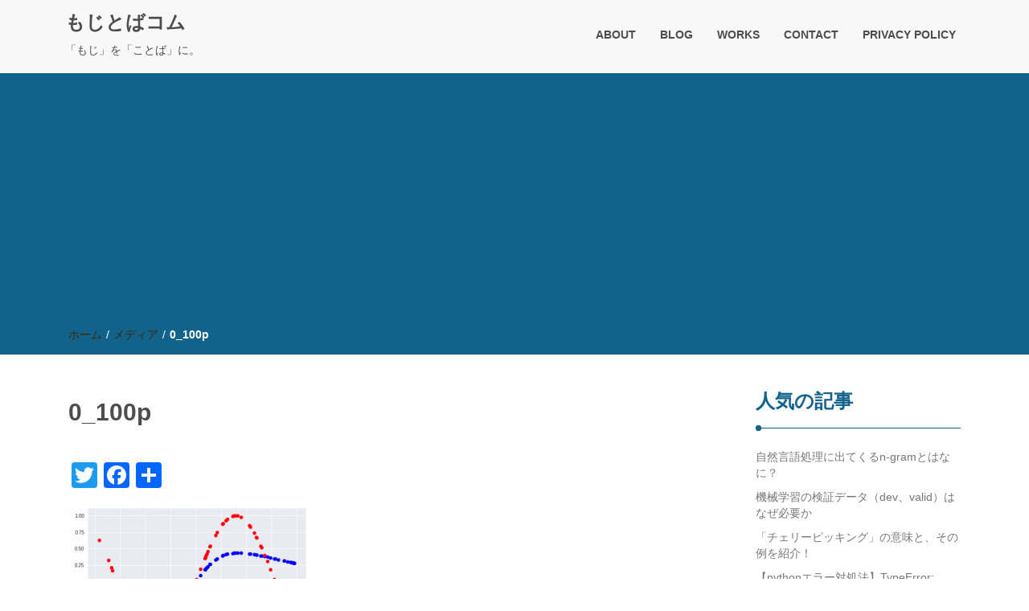

--- FILE ---
content_type: text/html; charset=UTF-8
request_url: http://mojitoba.com/2018/11/09/neuralnet_linear_sin_chainer/0_100p/
body_size: 7464
content:
<!DOCTYPE html>
<html lang="ja"
	prefix="og: https://ogp.me/ns#" >
<head>
<meta charset="UTF-8">
<meta name="viewport" content="width=device-width, initial-scale=1">
<link rel="profile" href="http://gmpg.org/xfn/11">
<title>0_100p &#8211; もじとばコム</title>
<link rel='dns-prefetch' href='//s.w.org' />
<link rel="alternate" type="application/rss+xml" title="もじとばコム &raquo; フィード" href="http://mojitoba.com/feed/" />
<link rel="alternate" type="application/rss+xml" title="もじとばコム &raquo; コメントフィード" href="http://mojitoba.com/comments/feed/" />
		<script type="text/javascript">
			window._wpemojiSettings = {"baseUrl":"https:\/\/s.w.org\/images\/core\/emoji\/11\/72x72\/","ext":".png","svgUrl":"https:\/\/s.w.org\/images\/core\/emoji\/11\/svg\/","svgExt":".svg","source":{"concatemoji":"http:\/\/mojitoba.com\/wp-includes\/js\/wp-emoji-release.min.js?ver=4.9.26"}};
			!function(e,a,t){var n,r,o,i=a.createElement("canvas"),p=i.getContext&&i.getContext("2d");function s(e,t){var a=String.fromCharCode;p.clearRect(0,0,i.width,i.height),p.fillText(a.apply(this,e),0,0);e=i.toDataURL();return p.clearRect(0,0,i.width,i.height),p.fillText(a.apply(this,t),0,0),e===i.toDataURL()}function c(e){var t=a.createElement("script");t.src=e,t.defer=t.type="text/javascript",a.getElementsByTagName("head")[0].appendChild(t)}for(o=Array("flag","emoji"),t.supports={everything:!0,everythingExceptFlag:!0},r=0;r<o.length;r++)t.supports[o[r]]=function(e){if(!p||!p.fillText)return!1;switch(p.textBaseline="top",p.font="600 32px Arial",e){case"flag":return s([55356,56826,55356,56819],[55356,56826,8203,55356,56819])?!1:!s([55356,57332,56128,56423,56128,56418,56128,56421,56128,56430,56128,56423,56128,56447],[55356,57332,8203,56128,56423,8203,56128,56418,8203,56128,56421,8203,56128,56430,8203,56128,56423,8203,56128,56447]);case"emoji":return!s([55358,56760,9792,65039],[55358,56760,8203,9792,65039])}return!1}(o[r]),t.supports.everything=t.supports.everything&&t.supports[o[r]],"flag"!==o[r]&&(t.supports.everythingExceptFlag=t.supports.everythingExceptFlag&&t.supports[o[r]]);t.supports.everythingExceptFlag=t.supports.everythingExceptFlag&&!t.supports.flag,t.DOMReady=!1,t.readyCallback=function(){t.DOMReady=!0},t.supports.everything||(n=function(){t.readyCallback()},a.addEventListener?(a.addEventListener("DOMContentLoaded",n,!1),e.addEventListener("load",n,!1)):(e.attachEvent("onload",n),a.attachEvent("onreadystatechange",function(){"complete"===a.readyState&&t.readyCallback()})),(n=t.source||{}).concatemoji?c(n.concatemoji):n.wpemoji&&n.twemoji&&(c(n.twemoji),c(n.wpemoji)))}(window,document,window._wpemojiSettings);
		</script>
		<style type="text/css">
img.wp-smiley,
img.emoji {
	display: inline !important;
	border: none !important;
	box-shadow: none !important;
	height: 1em !important;
	width: 1em !important;
	margin: 0 .07em !important;
	vertical-align: -0.1em !important;
	background: none !important;
	padding: 0 !important;
}
</style>
<link rel='stylesheet' id='contact-form-7-css'  href='http://mojitoba.com/wp-content/plugins/contact-form-7/includes/css/styles.css?ver=5.1.3' type='text/css' media='all' />
<link rel='stylesheet' id='toc-screen-css'  href='http://mojitoba.com/wp-content/plugins/table-of-contents-plus/screen.min.css?ver=1509' type='text/css' media='all' />
<link rel='stylesheet' id='wordpress-popular-posts-css-css'  href='http://mojitoba.com/wp-content/plugins/wordpress-popular-posts/public/css/wpp.css?ver=4.2.2' type='text/css' media='all' />
<link rel='stylesheet' id='font-awesome-css'  href='http://mojitoba.com/wp-content/themes/imnews/css/font-awesome.min.css?ver=4.7.0' type='text/css' media='all' />
<link rel='stylesheet' id='stellarnav-css'  href='http://mojitoba.com/wp-content/themes/imnews/css/stellarnav.css?ver=1.1' type='text/css' media='all' />
<link rel='stylesheet' id='bootstrap-css'  href='http://mojitoba.com/wp-content/themes/imnews/css/bootstrap.min.css?ver=3.3.7' type='text/css' media='all' />
<link rel='stylesheet' id='imnews-default-css'  href='http://mojitoba.com/wp-content/themes/imnews/css/default.css?ver=4.9.26' type='text/css' media='all' />
<link rel='stylesheet' id='imnews-style-css'  href='http://mojitoba.com/wp-content/themes/imnews/style.css?ver=4.9.26' type='text/css' media='all' />
<link rel='stylesheet' id='addtoany-css'  href='http://mojitoba.com/wp-content/plugins/add-to-any/addtoany.min.css?ver=1.15' type='text/css' media='all' />
<link rel='stylesheet' id='prism-theme-css'  href='http://mojitoba.com/wp-content/plugins/ank-prism-for-wp/out/prism-css.min.css?ver=1578666188' type='text/css' media='all' />
<script type='text/javascript' src='http://mojitoba.com/wp-includes/js/jquery/jquery.js?ver=1.12.4'></script>
<script type='text/javascript' src='http://mojitoba.com/wp-includes/js/jquery/jquery-migrate.min.js?ver=1.4.1'></script>
<script type='text/javascript' src='http://mojitoba.com/wp-content/plugins/add-to-any/addtoany.min.js?ver=1.1'></script>
<script type='text/javascript'>
/* <![CDATA[ */
var wpp_params = {"sampling_active":"0","sampling_rate":"100","ajax_url":"http:\/\/mojitoba.com\/wp-json\/wordpress-popular-posts\/v1\/popular-posts\/","ID":"776","token":"5fd8687d40","debug":""};
/* ]]> */
</script>
<script type='text/javascript' src='http://mojitoba.com/wp-content/plugins/wordpress-popular-posts/public/js/wpp-4.2.0.min.js?ver=4.2.2'></script>
<link rel='https://api.w.org/' href='http://mojitoba.com/wp-json/' />
<link rel="EditURI" type="application/rsd+xml" title="RSD" href="http://mojitoba.com/xmlrpc.php?rsd" />
<link rel="wlwmanifest" type="application/wlwmanifest+xml" href="http://mojitoba.com/wp-includes/wlwmanifest.xml" /> 
<meta name="generator" content="WordPress 4.9.26" />
<link rel='shortlink' href='http://mojitoba.com/?p=776' />
<link rel="alternate" type="application/json+oembed" href="http://mojitoba.com/wp-json/oembed/1.0/embed?url=http%3A%2F%2Fmojitoba.com%2F2018%2F11%2F09%2Fneuralnet_linear_sin_chainer%2F0_100p%2F" />
<link rel="alternate" type="text/xml+oembed" href="http://mojitoba.com/wp-json/oembed/1.0/embed?url=http%3A%2F%2Fmojitoba.com%2F2018%2F11%2F09%2Fneuralnet_linear_sin_chainer%2F0_100p%2F&#038;format=xml" />

<script data-cfasync="false">
window.a2a_config=window.a2a_config||{};a2a_config.callbacks=[];a2a_config.overlays=[];a2a_config.templates={};a2a_localize = {
	Share: "共有",
	Save: "ブックマーク",
	Subscribe: "購読",
	Email: "メール",
	Bookmark: "ブックマーク",
	ShowAll: "すべて表示する",
	ShowLess: "小さく表示する",
	FindServices: "サービスを探す",
	FindAnyServiceToAddTo: "追加するサービスを今すぐ探す",
	PoweredBy: "Powered by",
	ShareViaEmail: "メールでシェアする",
	SubscribeViaEmail: "メールで購読する",
	BookmarkInYourBrowser: "ブラウザにブックマーク",
	BookmarkInstructions: "このページをブックマークするには、 Ctrl+D または \u2318+D を押下。",
	AddToYourFavorites: "お気に入りに追加",
	SendFromWebOrProgram: "任意のメールアドレスまたはメールプログラムから送信",
	EmailProgram: "メールプログラム",
	More: "詳細&#8230;",
	ThanksForSharing: "Thanks for sharing!",
	ThanksForFollowing: "Thanks for following!"
};

(function(d,s,a,b){a=d.createElement(s);b=d.getElementsByTagName(s)[0];a.async=1;a.src="https://static.addtoany.com/menu/page.js";b.parentNode.insertBefore(a,b);})(document,"script");
</script>
			<script type="text/javascript" >
				window.ga=window.ga||function(){(ga.q=ga.q||[]).push(arguments)};ga.l=+new Date;
				ga('create', 'UA-127407138-1', 'auto');
				// Plugins
				
				ga('send', 'pageview');
			</script>
			<script async src="https://www.google-analytics.com/analytics.js"></script>
			<style type="text/css">
.inline-dropdown,.comment .comment-reply-link{background-color: #12638c}
.search-box-input .search-button,caption{background-color: #12638c}
.side-area-post .side-area-heading,.side-area-post table{border-color:  #12638c; color: #12638c;}
.side-area-post .side-area-heading::after{background:#12638c;}
.current{background:#12638c;}
.next, .prev{color:#12638c;}
.sidenews-post-image img,.tagcloud a:hover,.othernews-post-image img,.relatednews-post-image img,.similar-post-image img{background:#12638c;}
.side-area-post ul li a:hover,cite,a{color:#12638c;}
.side-area-post ul li.recentcomments a:hover{color: #12638c;}    
.like-article h4{border-bottom: 1px solid #12638c; color: #12638c;}
#menubar .nav > li > a:hover{color:#12638c;}
#menubar#main-nav ul ul li:hover > a, #main-nav ul ul li a:hover{color: #12638c;}
.next, .prev{border:1px solid #12638c;}
#top .navbar-toggle .icon-bar,.comment-form .submit,.current, .page-numbers:hover, .next:hover, .prev:hover{background:#12638c; }
#menubar .nav > li > a,#menubar ul ul li a,#menubar .navbar-brand{ color: #4d4d4d; }
.comment .comment-metadata a,.othernews-post-title a,.relatednews-post-details .relatednews-post-title a,.similar-post-details .similar-post-title a,.news-title a,.comment-metadata > a,.comment-edit-link,.comment-reply-link,.logged-in-as > a,.ttl_tagline{ color: #4d4d4d; }
.comment .comment-metadata a:hover,.othernews-post-title a:hover,.relatednews-post-title a:hover,.footer-copyrights a:hover,.similar-post-title a:hover,.sidenews-post-heading > a:hover,.news-title a:hover,.comment-metadata > a:hover,.comment-edit-link:hover,.comment-reply-link:hover,.logged-in-as > a:hover,a:focus, a:hover{color: #12638c;}
</style>

<!-- adsense -->
<script async src="//pagead2.googlesyndication.com/pagead/js/adsbygoogle.js"></script>
<script>
     (adsbygoogle = window.adsbygoogle || []).push({
          google_ad_client: "ca-pub-2475613835277650",
          enable_page_level_ads: true
     });
</script>
<!-- adsense -->

</head>
<body class="attachment attachment-template-default single single-attachment postid-776 attachmentid-776 attachment-png">
<!--menu-bar start-->
<header id="top">
    <div id="menubar">
        <div class="container">
            <div class="row">
                <nav class="navbar navbar-default">
                    <button type="button" class="navbar-toggle" data-toggle="collapse" data-target="#main-nav">
                        <span class="icon-bar"></span>
                        <span class="icon-bar"></span>
                        <span class="icon-bar"></span>                        
                    </button>
                    <div class="navbar-header">
                                                    <a class="navbar-brand" href="http://mojitoba.com/" rel="home">もじとばコム</a>
                            <p class="ttl_tagline">「もじ」を「ことば」に。</p>
                    </div>
                    <div class="collapse navbar-collapse inline-list" id="main-nav">
                        <ul id="menu-%e3%83%88%e3%83%83%e3%83%97%e3%83%a1%e3%83%8b%e3%83%a5%e3%83%bc" class="nav navbar-nav nav-category"><li id="menu-item-352" class="menu-item menu-item-type-post_type menu-item-object-page menu-item-352"><a href="http://mojitoba.com/about/">ABOUT</a></li>
<li id="menu-item-350" class="menu-item menu-item-type-post_type menu-item-object-page current_page_parent menu-item-350"><a href="http://mojitoba.com/blog/">BLOG</a></li>
<li id="menu-item-357" class="menu-item menu-item-type-post_type menu-item-object-page menu-item-357"><a href="http://mojitoba.com/works/">WORKS</a></li>
<li id="menu-item-351" class="menu-item menu-item-type-post_type menu-item-object-page menu-item-351"><a href="http://mojitoba.com/contact/">CONTACT</a></li>
<li id="menu-item-349" class="menu-item menu-item-type-post_type menu-item-object-page menu-item-349"><a href="http://mojitoba.com/privacy-policy/">PRIVACY POLICY</a></li>
</ul>                    </div>
                </nav>
            </div>
        </div>
    </div>
</header><div class="inline-dropdown">
	<div class="container">	
    	<div class="row">
	        <div class="col-sm-12">
	            <div class="path-category">
	                <ul id="breadcrumbs" class="breadcrumbs"><li class="item-home"><a class="bread-link bread-home" href="http://mojitoba.com" title="ホーム">ホーム</a></li><li class="separator separator-home"> / </li><li class="item-cat item-custom-post-type-attachment"><a class="bread-cat bread-custom-post-type-attachment" href="" title="メディア">メディア</a></li><li class="separator"> / </li><li class="item-current item-776"><strong class="bread-current bread-776" title="0_100p">0_100p</strong></li></ul>	            </div>
	        </div>
	    </div>
    </div>
</div>
<div class="container">
    <div class="row main-row">
        <div class="col-sm-9">
			<div class="news-posts" id="single-blog">	
				<div class="mainnews-post">
    <div class="row">
        <div class="col-sm-12">
            <div class="news-title">
        <h3><b>0_100p</b></h3>            </div>
        </div>
    </div>      
        <div class="news-details">
        <div class="news">
            <div class="addtoany_share_save_container addtoany_content addtoany_content_top"><div class="a2a_kit a2a_kit_size_32 addtoany_list" data-a2a-url="http://mojitoba.com/2018/11/09/neuralnet_linear_sin_chainer/0_100p/" data-a2a-title="0_100p"><a class="a2a_button_twitter" href="https://www.addtoany.com/add_to/twitter?linkurl=http%3A%2F%2Fmojitoba.com%2F2018%2F11%2F09%2Fneuralnet_linear_sin_chainer%2F0_100p%2F&amp;linkname=0_100p" title="Twitter" rel="nofollow noopener" target="_blank"></a><a class="a2a_button_facebook" href="https://www.addtoany.com/add_to/facebook?linkurl=http%3A%2F%2Fmojitoba.com%2F2018%2F11%2F09%2Fneuralnet_linear_sin_chainer%2F0_100p%2F&amp;linkname=0_100p" title="Facebook" rel="nofollow noopener" target="_blank"></a><a class="a2a_dd addtoany_share_save addtoany_share" href="https://www.addtoany.com/share"></a></div></div><p class="attachment"><a href='http://mojitoba.com/wp-content/uploads/2018/11/0_100p.png'><img width="300" height="201" src="http://mojitoba.com/wp-content/uploads/2018/11/0_100p-300x201.png" class="attachment-medium size-medium" alt="" srcset="http://mojitoba.com/wp-content/uploads/2018/11/0_100p-300x201.png 300w, http://mojitoba.com/wp-content/uploads/2018/11/0_100p.png 493w" sizes="(max-width: 300px) 100vw, 300px" /></a></p>
<div class="addtoany_share_save_container addtoany_content addtoany_content_bottom"><div class="a2a_kit a2a_kit_size_32 addtoany_list" data-a2a-url="http://mojitoba.com/2018/11/09/neuralnet_linear_sin_chainer/0_100p/" data-a2a-title="0_100p"><a class="a2a_button_twitter" href="https://www.addtoany.com/add_to/twitter?linkurl=http%3A%2F%2Fmojitoba.com%2F2018%2F11%2F09%2Fneuralnet_linear_sin_chainer%2F0_100p%2F&amp;linkname=0_100p" title="Twitter" rel="nofollow noopener" target="_blank"></a><a class="a2a_button_facebook" href="https://www.addtoany.com/add_to/facebook?linkurl=http%3A%2F%2Fmojitoba.com%2F2018%2F11%2F09%2Fneuralnet_linear_sin_chainer%2F0_100p%2F&amp;linkname=0_100p" title="Facebook" rel="nofollow noopener" target="_blank"></a><a class="a2a_dd addtoany_share_save addtoany_share" href="https://www.addtoany.com/share"></a></div></div>        </div>
    </div>
</div>

<div class="relatednews-post">
            <div class="row like-article similar-article">
        <div class="col-sm-12">
            <h4><b>類似のニュース</b></h4>
        </div>
    </div>
    <div class="row">
                <div class="col-sm-4">
            <div class="relatednews-post-panel">
                <div class="label-img">
                    <div class="relatednews-post-image">
                        <a href="http://mojitoba.com/2021/05/22/what_is_sentiment_analysis/">
                                                            <img src="http://mojitoba.com/wp-content/themes/imnews/images/default-260x165.png" />
                                                </a>
                    </div>
                                        <div class="label">
                        <div class="row label-row">
                            <div class="col-sm-9 col-xs-9 label-column no-padding">
                                <span>機械学習</span>
                            </div>
                                                    </div>
                    </div>
                </div>
            <div class="relatednews-post-details">
                <div class="relatednews-post-title">
                    <h5><b><a href="http://mojitoba.com/2021/05/22/what_is_sentiment_analysis/">感情分析（Sentiment Analysis）とはどんなタスクか【自然言語処理タスク紹介2】</a></b></h5>
                </div>
                <div class="relatednews-post-news">
                    <p>感情分析（感情分類、評判分析、センチメント分析、Sentiment Analysisなど）は、自然言 &hellip; </p>
                </div>
            </div>
        </div> 
    </div>
            <div class="col-sm-4">
            <div class="relatednews-post-panel">
                <div class="label-img">
                    <div class="relatednews-post-image">
                        <a href="http://mojitoba.com/2021/03/03/what_is_ner/">
                                                            <img src="http://mojitoba.com/wp-content/themes/imnews/images/default-260x165.png" />
                                                </a>
                    </div>
                                        <div class="label">
                        <div class="row label-row">
                            <div class="col-sm-9 col-xs-9 label-column no-padding">
                                <span>機械学習</span>
                            </div>
                                                    </div>
                    </div>
                </div>
            <div class="relatednews-post-details">
                <div class="relatednews-post-title">
                    <h5><b><a href="http://mojitoba.com/2021/03/03/what_is_ner/">固有表現抽出（NER）とはどんなタスクか【自然言語処理タスク紹介1】</a></b></h5>
                </div>
                <div class="relatednews-post-news">
                    <p>自然言語処理には固有表現抽出と呼ばれるタスクがあります。 機械学習の授業や自然言語処理の研究を始めた &hellip; </p>
                </div>
            </div>
        </div> 
    </div>
            <div class="col-sm-4">
            <div class="relatednews-post-panel">
                <div class="label-img">
                    <div class="relatednews-post-image">
                        <a href="http://mojitoba.com/2021/02/15/meaning_validation_split/">
                        <img width="260" height="160" src="http://mojitoba.com/wp-content/uploads/2021/02/3838246_s-260x160.jpg" class="attachment-imnews-related-thumbnail size-imnews-related-thumbnail wp-post-image" alt="" />                        </a>
                    </div>
                                        <div class="label">
                        <div class="row label-row">
                            <div class="col-sm-9 col-xs-9 label-column no-padding">
                                <span>機械学習</span>
                            </div>
                                                    </div>
                    </div>
                </div>
            <div class="relatednews-post-details">
                <div class="relatednews-post-title">
                    <h5><b><a href="http://mojitoba.com/2021/02/15/meaning_validation_split/">機械学習の検証データ（dev、valid）はなぜ必要か</a></b></h5>
                </div>
                <div class="relatednews-post-news">
                    <p>機械学習の勉強を始めると「検証データ」や「devセット」「validセット」といった言葉を必ず目にし &hellip; </p>
                </div>
            </div>
        </div> 
    </div>
    </div>			</div>	
		</div>
	</div>
	<div class="col-sm-3">
    <div class="side-area">
    	
<aside class="side-area-post" id="wpp-2">
<div class="side-area-heading"><h4><b>人気の記事</b></h4></div><!-- cached -->
<!-- WordPress Popular Posts -->

<ul class="wpp-list">
<li>
<a href="http://mojitoba.com/2019/09/23/what-is-ngram/" title="自然言語処理に出てくるn-gramとはなに？" class="wpp-post-title" target="_self">自然言語処理に出てくるn-gramとはなに？</a>
</li>
<li>
<a href="http://mojitoba.com/2021/02/15/meaning_validation_split/" title="機械学習の検証データ（dev、valid）はなぜ必要か" class="wpp-post-title" target="_self">機械学習の検証データ（dev、valid）はなぜ必要か</a>
</li>
<li>
<a href="http://mojitoba.com/2018/10/16/cherry_picking/" title="「チェリーピッキング」の意味と、その例を紹介！" class="wpp-post-title" target="_self">「チェリーピッキング」の意味と、その例を紹介！</a>
</li>
<li>
<a href="http://mojitoba.com/2020/01/10/python_type_error/" title="【pythonエラー対処法】TypeError: hoge() takes 0 positional arguments but 1 was given" class="wpp-post-title" target="_self">【pythonエラー対処法】TypeError: hoge() takes 0 positional arguments but 1 was given</a>
</li>
<li>
<a href="http://mojitoba.com/2018/12/31/python_list_index_out_of_range_error/" title="【python】IndexError: list index out of rangeの対処方法" class="wpp-post-title" target="_self">【python】IndexError: list index out of rangeの対処方法</a>
</li>
<li>
<a href="http://mojitoba.com/2019/01/22/wp_rest_api_posts/" title="【WP REST API解説】投稿を作成する（POST /posts）" class="wpp-post-title" target="_self">【WP REST API解説】投稿を作成する（POST /posts）</a>
</li>
<li>
<a href="http://mojitoba.com/2019/01/30/how_to_check_media_id/" title="【WP REST API解説】画像IDの調べ方(featured_media)" class="wpp-post-title" target="_self">【WP REST API解説】画像IDの調べ方(featured_media)</a>
</li>
<li>
<a href="http://mojitoba.com/2019/01/23/wp_rest_api_posts_id/" title="【WP REST API解説】投稿を取得する（GET /posts/id）" class="wpp-post-title" target="_self">【WP REST API解説】投稿を取得する（GET /posts/id）</a>
</li>
<li>
<a href="http://mojitoba.com/2019/01/30/wp_rest_api_post_posts_id/" title="【WP REST API解説】投稿を更新する（POST /posts/id）" class="wpp-post-title" target="_self">【WP REST API解説】投稿を更新する（POST /posts/id）</a>
</li>
<li>
<a href="http://mojitoba.com/2018/10/28/fastest_access_numpy_array/" title="numpy行列の要素へのアクセスはどれが速い？" class="wpp-post-title" target="_self">numpy行列の要素へのアクセスはどれが速い？</a>
</li>
</ul>

</aside>
		<aside class="side-area-post" id="recent-posts-3">		<div class="side-area-heading"><h4><b>最近の投稿</b></h4></div>		<ul>
											<li>
					<a href="http://mojitoba.com/2021/05/22/what_is_sentiment_analysis/">感情分析（Sentiment Analysis）とはどんなタスクか【自然言語処理タスク紹介2】</a>
									</li>
											<li>
					<a href="http://mojitoba.com/2021/03/03/what_is_ner/">固有表現抽出（NER）とはどんなタスクか【自然言語処理タスク紹介1】</a>
									</li>
											<li>
					<a href="http://mojitoba.com/2021/02/15/meaning_validation_split/">機械学習の検証データ（dev、valid）はなぜ必要か</a>
									</li>
											<li>
					<a href="http://mojitoba.com/2020/07/04/start_ai_from_python/">AI入門：文系のプログラミングはPythonから始めるのがオススメ！</a>
									</li>
											<li>
					<a href="http://mojitoba.com/2020/01/10/python_type_error/">【pythonエラー対処法】TypeError: hoge() takes 0 positional arguments but 1 was given</a>
									</li>
					</ul>
		</aside><aside class="side-area-post" id="search-4"><div class="side-area-heading"><h4><b>検索</b></h4></div><aside class="side-area-post">
	<div class="search-box">
		<div class="row">
			<div class="col-sm-12">
    			<form role="search" method="get" id="searchform" class="searchform" action="http://mojitoba.com/" >
	    			<div class="input-group search-box-input">
		    			<input type="text" value="" name="s" id="s" class="form-control search-box-form" placeholder="検索" />
		    			<span class="input-group-btn search-button-span">
		    				<button class="btn btn-default search-button" type="submit"><i class="fa fa-search"></i></button>
						</span>
					</div>	
				</form>	
			</div>
		</div>		
	</div>
</aside></aside><aside class="side-area-post" id="categories-4"><div class="side-area-heading"><h4><b>カテゴリー</b></h4></div>    <ul class="categories">
    	<li class="cat-item cat-item-20"><a href="http://mojitoba.com/category/blog/" title="mjmsによる更新">BLOG<span class="news-numbers">47</span></a>
	<li class="cat-item cat-item-23"><a href="http://mojitoba.com/category/%e3%81%8a%e7%9f%a5%e3%82%89%e3%81%9b/" >お知らせ<span class="news-numbers">1</span></a>
    </ul>
    </aside><aside class="side-area-post" id="text-10"><div class="side-area-heading"><h4><b>Twitter</b></h4></div>			<div class="textwidget"><p><a class="twitter-timeline" data-width="220" data-height="600" href="https://twitter.com/mojitoba_com?ref_src=twsrc%5Etfw">Tweets by mojitoba_com</a> <script async src="https://platform.twitter.com/widgets.js" charset="utf-8"></script></p>
</div>
		</aside><aside class="widget_text side-area-post" id="custom_html-3"><div class="textwidget custom-html-widget"><script async src="https://pagead2.googlesyndication.com/pagead/js/adsbygoogle.js"></script>
<!-- mojitoba_side -->
<ins class="adsbygoogle"
     style="display:block"
     data-ad-client="ca-pub-2475613835277650"
     data-ad-slot="9841797431"
     data-ad-format="auto"
     data-full-width-responsive="true"></ins>
<script>
     (adsbygoogle = window.adsbygoogle || []).push({});
</script></div></aside>    </div>
</div>	</div>
</div>	
 <footer class="widget-footer">
    <div class="container">
      <div class="widget-footer-row">
        <div class="row">
                                <div class="col-md- col-xs-12"><div class="widget_text widget-footer-heading" id="custom_html-2"><div class="textwidget custom-html-widget"><script async src="https://pagead2.googlesyndication.com/pagead/js/adsbygoogle.js"></script>
<!-- mojitoba_foot -->
<ins class="adsbygoogle"
     style="display:block"
     data-ad-client="ca-pub-2475613835277650"
     data-ad-slot="1608084192"
     data-ad-format="auto"
     data-full-width-responsive="true"></ins>
<script>
     (adsbygoogle = window.adsbygoogle || []).push({});
</script></div></div></div>
                                      </div>
      </div>
    </div>
</footer>
<footer class="menu-footer">
  <div class="container">
    <div class="menu-footer-row">
      <div class="row">
        <div class="col-sm-9 col-xs-12">
          <nav class="navbar">
                      </nav>
        </div>
        <div class="col-sm-3">
            <div class="footer-copyrights">
                            <p>Powered By <a href="https://vaultthemes.com/wordpress-themes/imnews/">IMNews WordPress Theme</a></p>
              
            </div>
        </div>
      </div>
    </div>
  </div>
</footer>
<script type='text/javascript'>
/* <![CDATA[ */
var wpcf7 = {"apiSettings":{"root":"http:\/\/mojitoba.com\/wp-json\/contact-form-7\/v1","namespace":"contact-form-7\/v1"}};
/* ]]> */
</script>
<script type='text/javascript' src='http://mojitoba.com/wp-content/plugins/contact-form-7/includes/js/scripts.js?ver=5.1.3'></script>
<script type='text/javascript'>
/* <![CDATA[ */
var tocplus = {"smooth_scroll":"1","visibility_show":"show","visibility_hide":"hide","width":"Auto"};
/* ]]> */
</script>
<script type='text/javascript' src='http://mojitoba.com/wp-content/plugins/table-of-contents-plus/front.min.js?ver=1509'></script>
<script type='text/javascript' src='http://mojitoba.com/wp-content/themes/imnews/js/bootstrap.min.js?ver=4.9.26'></script>
<script type='text/javascript' src='http://mojitoba.com/wp-content/themes/imnews/js/stellarnav.js?ver=4.9.26'></script>
<script type='text/javascript' src='http://mojitoba.com/wp-content/themes/imnews/js/custom.js?ver=4.9.26'></script>
<script type='text/javascript' src='http://mojitoba.com/wp-content/plugins/q2w3-fixed-widget/js/q2w3-fixed-widget.min.js?ver=5.1.4'></script>
<script type='text/javascript' src='http://mojitoba.com/wp-content/plugins/ank-prism-for-wp/out/prism-js.min.js?ver=1578666188'></script>
<script type='text/javascript' src='http://mojitoba.com/wp-includes/js/wp-embed.min.js?ver=4.9.26'></script>
 
</body>
</html>

--- FILE ---
content_type: text/html; charset=utf-8
request_url: https://www.google.com/recaptcha/api2/aframe
body_size: 266
content:
<!DOCTYPE HTML><html><head><meta http-equiv="content-type" content="text/html; charset=UTF-8"></head><body><script nonce="U7dhAGcI0aasrK5G8MvKsQ">/** Anti-fraud and anti-abuse applications only. See google.com/recaptcha */ try{var clients={'sodar':'https://pagead2.googlesyndication.com/pagead/sodar?'};window.addEventListener("message",function(a){try{if(a.source===window.parent){var b=JSON.parse(a.data);var c=clients[b['id']];if(c){var d=document.createElement('img');d.src=c+b['params']+'&rc='+(localStorage.getItem("rc::a")?sessionStorage.getItem("rc::b"):"");window.document.body.appendChild(d);sessionStorage.setItem("rc::e",parseInt(sessionStorage.getItem("rc::e")||0)+1);localStorage.setItem("rc::h",'1769362244277');}}}catch(b){}});window.parent.postMessage("_grecaptcha_ready", "*");}catch(b){}</script></body></html>

--- FILE ---
content_type: text/plain
request_url: https://www.google-analytics.com/j/collect?v=1&_v=j102&a=1341595578&t=pageview&_s=1&dl=http%3A%2F%2Fmojitoba.com%2F2018%2F11%2F09%2Fneuralnet_linear_sin_chainer%2F0_100p%2F&ul=en-us%40posix&dt=0_100p%20%E2%80%93%20%E3%82%82%E3%81%98%E3%81%A8%E3%81%B0%E3%82%B3%E3%83%A0&sr=1280x720&vp=1280x720&_u=IEBAAEABAAAAACAAI~&jid=950270774&gjid=1455152963&cid=1994318917.1769362242&tid=UA-127407138-1&_gid=1679451530.1769362242&_r=1&_slc=1&z=1847527022
body_size: -449
content:
2,cG-7JCWMENGL5